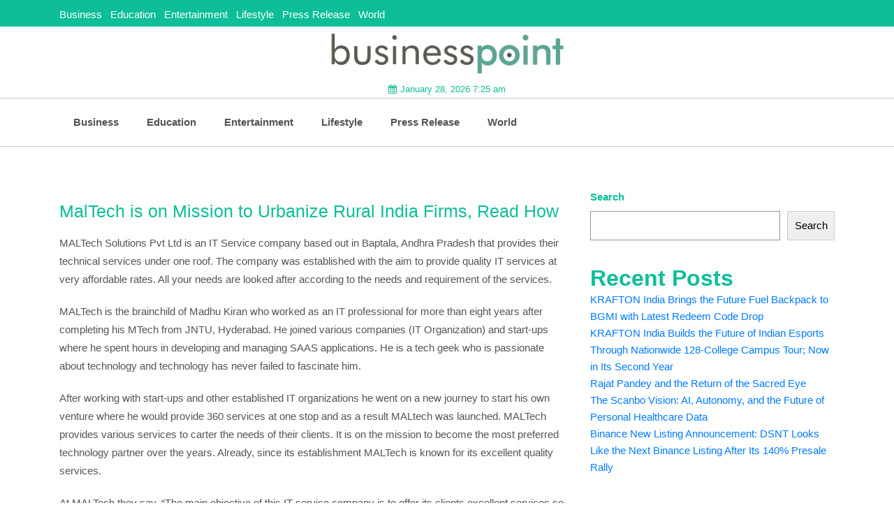

--- FILE ---
content_type: text/html; charset=UTF-8
request_url: https://businesspoint.co.in/index.php/2022/08/20/maltech-is-on-mission-to-urbanize-rural-india-firms-read-how/
body_size: 22957
content:
<!doctype html><html lang="en-US"><head><script data-no-optimize="1">var litespeed_docref=sessionStorage.getItem("litespeed_docref");litespeed_docref&&(Object.defineProperty(document,"referrer",{get:function(){return litespeed_docref}}),sessionStorage.removeItem("litespeed_docref"));</script> <meta charset="UTF-8"><meta name="viewport" content="width=device-width, initial-scale=1"><link rel="profile" href="https://gmpg.org/xfn/11"><title>MalTech is on Mission to Urbanize Rural India Firms, Read How &#8211; Business Point</title><meta name='robots' content='max-image-preview:large' /><link rel='dns-prefetch' href='//fonts.googleapis.com' /><link rel="alternate" type="application/rss+xml" title="Business Point &raquo; Feed" href="https://businesspoint.co.in/index.php/feed/" /><link rel="alternate" type="application/rss+xml" title="Business Point &raquo; Comments Feed" href="https://businesspoint.co.in/index.php/comments/feed/" /><link rel="alternate" title="oEmbed (JSON)" type="application/json+oembed" href="https://businesspoint.co.in/index.php/wp-json/oembed/1.0/embed?url=https%3A%2F%2Fbusinesspoint.co.in%2Findex.php%2F2022%2F08%2F20%2Fmaltech-is-on-mission-to-urbanize-rural-india-firms-read-how%2F" /><link rel="alternate" title="oEmbed (XML)" type="text/xml+oembed" href="https://businesspoint.co.in/index.php/wp-json/oembed/1.0/embed?url=https%3A%2F%2Fbusinesspoint.co.in%2Findex.php%2F2022%2F08%2F20%2Fmaltech-is-on-mission-to-urbanize-rural-india-firms-read-how%2F&#038;format=xml" /><style id='wp-img-auto-sizes-contain-inline-css'>img:is([sizes=auto i],[sizes^="auto," i]){contain-intrinsic-size:3000px 1500px}
/*# sourceURL=wp-img-auto-sizes-contain-inline-css */</style><style id="litespeed-ccss">.wp-block-archives{box-sizing:border-box}.wp-block-group{box-sizing:border-box}:where(.wp-block-latest-comments:not([style*=line-height] .wp-block-latest-comments__comment)){line-height:1.1}:where(.wp-block-latest-comments:not([style*=line-height] .wp-block-latest-comments__comment-excerpt p)){line-height:1.8}.wp-block-latest-posts{box-sizing:border-box}.wp-block-latest-posts.wp-block-latest-posts__list{list-style:none}.wp-block-latest-posts.wp-block-latest-posts__list li{clear:both;overflow-wrap:break-word}:root :where(.wp-block-latest-posts.wp-block-latest-posts__list){padding-left:0}ul{box-sizing:border-box}.wp-block-search__button{margin-left:10px;word-break:normal}:where(.wp-block-search__button){border:1px solid #ccc;padding:6px 10px}.wp-block-search__inside-wrapper{display:flex;flex:auto;flex-wrap:nowrap;max-width:100%}.wp-block-search__label{width:100%}.wp-block-search__input{appearance:none;border:1px solid #949494;flex-grow:1;margin-left:0;margin-right:0;min-width:3rem;padding:8px;text-decoration:unset!important}:where(.wp-block-search__input){font-family:inherit;font-size:inherit;font-style:inherit;font-weight:inherit;letter-spacing:inherit;line-height:inherit;text-transform:inherit}:root{--wp--preset--font-size--normal:16px;--wp--preset--font-size--huge:42px}.screen-reader-text{border:0;clip-path:inset(50%);height:1px;margin:-1px;overflow:hidden;padding:0;position:absolute;width:1px;word-wrap:normal!important}.wp-block-search .wp-block-search__label{font-weight:700}.wp-block-search__button{border:1px solid #ccc;padding:.375em .625em}:root{--wp--preset--aspect-ratio--square:1;--wp--preset--aspect-ratio--4-3:4/3;--wp--preset--aspect-ratio--3-4:3/4;--wp--preset--aspect-ratio--3-2:3/2;--wp--preset--aspect-ratio--2-3:2/3;--wp--preset--aspect-ratio--16-9:16/9;--wp--preset--aspect-ratio--9-16:9/16;--wp--preset--color--black:#000000;--wp--preset--color--cyan-bluish-gray:#abb8c3;--wp--preset--color--white:#ffffff;--wp--preset--color--pale-pink:#f78da7;--wp--preset--color--vivid-red:#cf2e2e;--wp--preset--color--luminous-vivid-orange:#ff6900;--wp--preset--color--luminous-vivid-amber:#fcb900;--wp--preset--color--light-green-cyan:#7bdcb5;--wp--preset--color--vivid-green-cyan:#00d084;--wp--preset--color--pale-cyan-blue:#8ed1fc;--wp--preset--color--vivid-cyan-blue:#0693e3;--wp--preset--color--vivid-purple:#9b51e0;--wp--preset--gradient--vivid-cyan-blue-to-vivid-purple:linear-gradient(135deg,rgba(6,147,227,1) 0%,rgb(155,81,224) 100%);--wp--preset--gradient--light-green-cyan-to-vivid-green-cyan:linear-gradient(135deg,rgb(122,220,180) 0%,rgb(0,208,130) 100%);--wp--preset--gradient--luminous-vivid-amber-to-luminous-vivid-orange:linear-gradient(135deg,rgba(252,185,0,1) 0%,rgba(255,105,0,1) 100%);--wp--preset--gradient--luminous-vivid-orange-to-vivid-red:linear-gradient(135deg,rgba(255,105,0,1) 0%,rgb(207,46,46) 100%);--wp--preset--gradient--very-light-gray-to-cyan-bluish-gray:linear-gradient(135deg,rgb(238,238,238) 0%,rgb(169,184,195) 100%);--wp--preset--gradient--cool-to-warm-spectrum:linear-gradient(135deg,rgb(74,234,220) 0%,rgb(151,120,209) 20%,rgb(207,42,186) 40%,rgb(238,44,130) 60%,rgb(251,105,98) 80%,rgb(254,248,76) 100%);--wp--preset--gradient--blush-light-purple:linear-gradient(135deg,rgb(255,206,236) 0%,rgb(152,150,240) 100%);--wp--preset--gradient--blush-bordeaux:linear-gradient(135deg,rgb(254,205,165) 0%,rgb(254,45,45) 50%,rgb(107,0,62) 100%);--wp--preset--gradient--luminous-dusk:linear-gradient(135deg,rgb(255,203,112) 0%,rgb(199,81,192) 50%,rgb(65,88,208) 100%);--wp--preset--gradient--pale-ocean:linear-gradient(135deg,rgb(255,245,203) 0%,rgb(182,227,212) 50%,rgb(51,167,181) 100%);--wp--preset--gradient--electric-grass:linear-gradient(135deg,rgb(202,248,128) 0%,rgb(113,206,126) 100%);--wp--preset--gradient--midnight:linear-gradient(135deg,rgb(2,3,129) 0%,rgb(40,116,252) 100%);--wp--preset--font-size--small:13px;--wp--preset--font-size--medium:20px;--wp--preset--font-size--large:36px;--wp--preset--font-size--x-large:42px;--wp--preset--spacing--20:0.44rem;--wp--preset--spacing--30:0.67rem;--wp--preset--spacing--40:1rem;--wp--preset--spacing--50:1.5rem;--wp--preset--spacing--60:2.25rem;--wp--preset--spacing--70:3.38rem;--wp--preset--spacing--80:5.06rem;--wp--preset--shadow--natural:6px 6px 9px rgba(0, 0, 0, 0.2);--wp--preset--shadow--deep:12px 12px 50px rgba(0, 0, 0, 0.4);--wp--preset--shadow--sharp:6px 6px 0px rgba(0, 0, 0, 0.2);--wp--preset--shadow--outlined:6px 6px 0px -3px rgba(255, 255, 255, 1), 6px 6px rgba(0, 0, 0, 1);--wp--preset--shadow--crisp:6px 6px 0px rgba(0, 0, 0, 1)}:root{--blue:#007bff;--indigo:#6610f2;--purple:#6f42c1;--pink:#e83e8c;--red:#dc3545;--orange:#fd7e14;--yellow:#ffc107;--green:#28a745;--teal:#20c997;--cyan:#17a2b8;--white:#fff;--gray:#868e96;--gray-dark:#343a40;--primary:#007bff;--secondary:#868e96;--success:#28a745;--info:#17a2b8;--warning:#ffc107;--danger:#dc3545;--light:#f8f9fa;--dark:#343a40;--breakpoint-xs:0;--breakpoint-sm:576px;--breakpoint-md:768px;--breakpoint-lg:992px;--breakpoint-xl:1200px;--font-family-sans-serif:-apple-system,BlinkMacSystemFont,"Segoe UI",Roboto,"Helvetica Neue",Arial,sans-serif,"Apple Color Emoji","Segoe UI Emoji","Segoe UI Symbol";--font-family-monospace:"SFMono-Regular",Menlo,Monaco,Consolas,"Liberation Mono","Courier New",monospace}*,::after,::before{box-sizing:border-box}html{font-family:sans-serif;line-height:1.15;-webkit-text-size-adjust:100%;-ms-text-size-adjust:100%;-ms-overflow-style:scrollbar}@-ms-viewport{width:device-width}article,aside,header,nav,section{display:block}body{margin:0;font-family:-apple-system,BlinkMacSystemFont,"Segoe UI",Roboto,"Helvetica Neue",Arial,sans-serif,"Apple Color Emoji","Segoe UI Emoji","Segoe UI Symbol";font-size:1rem;font-weight:400;line-height:1.5;color:#212529;text-align:left;background-color:#fff}h1,h2{margin-top:0;margin-bottom:.5rem}p{margin-top:0;margin-bottom:1rem}ul{margin-top:0;margin-bottom:1rem}strong{font-weight:bolder}a{color:#007bff;text-decoration:none;background-color:#fff0;-webkit-text-decoration-skip:objects}img{vertical-align:middle;border-style:none}a,button,input:not([type=range]),label{-ms-touch-action:manipulation;touch-action:manipulation}label{display:inline-block;margin-bottom:.5rem}button{border-radius:0}button,input{margin:0;font-family:inherit;font-size:inherit;line-height:inherit}button,input{overflow:visible}button{text-transform:none}[type=submit],button{-webkit-appearance:button}[type=submit]::-moz-focus-inner,button::-moz-focus-inner{padding:0;border-style:none}[type=search]{outline-offset:-2px;-webkit-appearance:none}[type=search]::-webkit-search-cancel-button,[type=search]::-webkit-search-decoration{-webkit-appearance:none}::-webkit-file-upload-button{font:inherit;-webkit-appearance:button}h1,h2{margin-bottom:.5rem;font-family:inherit;font-weight:500;line-height:1.2;color:inherit}h1{font-size:2.5rem}h2{font-size:2rem}.container{width:100%;padding-right:15px;padding-left:15px;margin-right:auto;margin-left:auto}@media (min-width:576px){.container{max-width:540px}}@media (min-width:768px){.container{max-width:720px}}@media (min-width:992px){.container{max-width:960px}}@media (min-width:1200px){.container{max-width:1140px}}.row{display:-ms-flexbox;display:flex;-ms-flex-wrap:wrap;flex-wrap:wrap;margin-right:-15px;margin-left:-15px}.col-12,.col-4,.col-8,.col-lg-4,.col-lg-8,.col-md-12,.col-md-4,.col-md-8{position:relative;width:100%;min-height:1px;padding-right:15px;padding-left:15px}.col-4{-ms-flex:0 0 33.333333%;flex:0 0 33.333333%;max-width:33.333333%}.col-8{-ms-flex:0 0 66.666667%;flex:0 0 66.666667%;max-width:66.666667%}.col-12{-ms-flex:0 0 100%;flex:0 0 100%;max-width:100%}@media (min-width:768px){.col-md-4{-ms-flex:0 0 33.333333%;flex:0 0 33.333333%;max-width:33.333333%}.col-md-8{-ms-flex:0 0 66.666667%;flex:0 0 66.666667%;max-width:66.666667%}.col-md-12{-ms-flex:0 0 100%;flex:0 0 100%;max-width:100%}}@media (min-width:992px){.col-lg-4{-ms-flex:0 0 33.333333%;flex:0 0 33.333333%;max-width:33.333333%}.col-lg-8{-ms-flex:0 0 66.666667%;flex:0 0 66.666667%;max-width:66.666667%}.offset-lg-4{margin-left:33.333333%}}.nav{display:-ms-flexbox;display:flex;-ms-flex-wrap:wrap;flex-wrap:wrap;padding-left:0;margin-bottom:0;list-style:none}.nav-link{display:block;padding:.5rem 1rem}.navbar{position:relative;display:-ms-flexbox;display:flex;-ms-flex-wrap:wrap;flex-wrap:wrap;-ms-flex-align:center;align-items:center;-ms-flex-pack:justify;justify-content:space-between;padding:.5rem 1rem}.navbar-nav{display:-ms-flexbox;display:flex;-ms-flex-direction:column;flex-direction:column;padding-left:0;margin-bottom:0;list-style:none}.navbar-nav .nav-link{padding-right:0;padding-left:0}.navbar-collapse{-ms-flex-preferred-size:100%;flex-basis:100%;-ms-flex-positive:1;flex-grow:1;-ms-flex-align:center;align-items:center}@media (min-width:992px){.navbar-expand-lg{-ms-flex-flow:row nowrap;flex-flow:row nowrap;-ms-flex-pack:start;justify-content:flex-start}.navbar-expand-lg .navbar-nav{-ms-flex-direction:row;flex-direction:row}.navbar-expand-lg .navbar-nav .nav-link{padding-right:.5rem;padding-left:.5rem}.navbar-expand-lg .navbar-collapse{display:-ms-flexbox!important;display:flex!important;-ms-flex-preferred-size:auto;flex-basis:auto}}.fa{display:inline-block;font:normal normal normal 14px/1 FontAwesome;font-size:inherit;text-rendering:auto;-webkit-font-smoothing:antialiased;-moz-osx-font-smoothing:grayscale}.fa-search:before{content:""}.fa-remove:before,.fa-times:before{content:""}.fa-calendar:before{content:""}.fa-bars:before{content:""}button::-moz-focus-inner{padding:0;border:0}*{margin:0;padding:0;-ms-word-wrap:break-word;word-wrap:break-word}body{font-family:"Roboto",sans-serif;font-weight:400;font-size:15px;color:#0dbe98;line-height:24px;position:relative}h1,h2{font-weight:700;margin:0}img{width:100%;height:auto}p{color:#555;margin:0}ul{list-style:none;margin-bottom:0}a,button,input{font-weight:500}a,button{text-decoration:none;border:none;outline:none;border:none}img{max-width:100%;display:block}.navbar{margin-bottom:0;border:0}.section{padding-top:60px;padding-bottom:60px;position:relative}#page.boxed-layout{background:#fff}input{outline:none;font-weight:400}input:-webkit-autofill{-webkit-box-shadow:0 0 0 1000px #fff inset!important}.header{background:#fff}.topbar{background:#fff;padding:5px 0}.topbar-nav{margin-top:4px}.topbar-nav .single-nav{display:inline-block}.top-menu ul li{display:inline-block;margin-right:12px}.top-menu ul li:last-child{margin:0}.top-menu ul li a{color:#fff;font-weight:400}.top-right{float:right;position:relative}.side-icon{float:left;margin-right:10px}.top-social{float:left;margin-right:20px}.header .search-form{position:absolute;display:inline-block;right:0;z-index:333;top:42px;opacity:0;visibility:hidden;width:250px}.header .search-form .form input{padding:0 70px 0 20px;height:52px;width:100%;border:2px solid #cccccc36;background:#fff;border-radius:30px;color:#555;font-weight:500;text-align:left;border-top-color:#000;box-shadow:0 0 10px rgb(0 0 0/.23)}.header .search-form .form a{position:absolute;color:#000;top:4px;background:#F5F5F5;right:4px;height:45px;width:45px;text-align:center;line-height:45px;padding:0;border-radius:30px}.header-inner{padding:20px 0}.logo{text-align:left;margin-top:16px;z-index:333;position:relative}.logo a,.logo img{display:inline-block}.logo .site-title a{font-size:50px;color:#0dbe98;text-transform:uppercase}.time-date{display:block;margin-top:5px;font-size:13px;z-index:333;position:relative}.time-date span i{margin-right:5px}.single-content .logo .site-title a{font-size:38px}.header .main-menu{position:relative;background:#000}.header .main-menu .menu-top{position:relative}.header .main-menu .navbar{padding:0}.header .main-menu .nav li{position:relative}.header .main-menu .nav li:last-child{margin:0}.header .main-menu .nav li a{color:#fff;position:relative;display:block;background:#fff0;border-radius:0;padding:22px 20px;font-weight:700;font-size:15px}.header .main-menu .nav li a::before{position:absolute;top:0;left:50%;content:"";opacity:0;visibility:hidden;border-radius:0;border:7px solid #fff;border-left-color:#fff0;border-right-color:#fff0;border-bottom-color:#fff0;transform:translateX(-50%)}.menu-right{position:absolute;right:6px;top:12px;height:100%}.sidebar-menu{position:fixed;right:-100%;top:0;width:300px;height:100%;background:#fff;opacity:0;visibility:hidden;z-index:100000;box-shadow:0 0 10px #0003}.sidebar-menu .cross{float:right;z-index:99999;margin:15px 20px 0 0;height:30px;width:30px;border:1px solid #eee;border-radius:100%;line-height:27px;font-size:13px;text-align:center;color:#8e8e8e}.sidebar-menu .content{padding:30px 38px}.sidebar-menu .single-content{margin-bottom:35px}.sidebar-menu .single-content:last-child{margin-bottom:0}.sidebar-menu .single-content p{font-weight:400;color:#333;line-height:18px;font-size:13px;display:block;margin-bottom:15px}.header.style2 .topbar{background:#0dbe98;border:none}.header.style2 .top-menu ul li a{color:#fff}.header.style2 .main-menu{position:relative;background:#fff;border-top:1px solid #ccc;border-bottom:1px solid #ccc}.header.style2 .main-menu .navbar{background:#fff0}.header.style2 .header-inner{padding:30px 0}.header.style2 .logo{text-align:center;margin:0}.header.style2 .logo img{display:inline-block}.header.style2 .time-date{text-align:center}.header.style2 .main-menu .nav li a{color:#555}.header.style2 .main-menu .nav li a::before{display:none}.header.style2 .menu-right{top:20px}.blog-sidebar{background:#fff;margin-top:30px}.blog-sidebar .single-widget{margin-bottom:35px}.blog-single{padding:30px 0}.blog-single-main{margin-top:30px}.blog-single .blog-detail{background:#fff}.blog-single .blog-head{position:relative}.blog-single .blog-head img{width:100%;height:100%}.blog-single .justnews-meta{margin-top:15px}.blog-single .blog-title{font-size:25px;font-weight:500;line-height:35px;margin:10px 0 15px 0}.blog-single .justnews-content p{margin-bottom:20px;line-height:26px}.screen-reader-text{border:0;clip:rect(1px,1px,1px,1px);clip-path:inset(50%);height:1px;margin:-1px;overflow:hidden;padding:0;position:absolute!important;width:1px;word-wrap:normal!important}.just-news-mobile-menu{display:none}@media only screen and (min-width:768px) and (max-width:991px){body{font-size:14px}.navbar-nav{display:initial}.main-menu .nav li{display:inline-block}.main-menu .nav li a{padding:22px 10px;font-size:13px}}@media only screen and (max-width:767px){body{font-size:14px}.main-menu{display:none}.header-inner{border-bottom:1px solid #cccccc7a;padding:5px 0}.topbar-nav .single-nav{display:block;text-align:center}.blog-single .blog-title{font-size:20px;line-height:26px}.top-right{float:none;margin-top:10px;overflow:visible;text-align:center}.header .search-form{left:0;z-index:33333}.top-right .top-social{display:inline-block;float:none}.navbar-nav{display:initial}.main-menu .nav li{display:inline-block}.main-menu .nav li a{padding:22px 10px;font-size:13px}}@media only screen and (max-width:767px){.just-news-mobile-menu{display:block}.just-news-mobile-menu .menu-click{top:0;left:0;font-size:30px;text-align:center;margin-top:10px;padding:10px 0}.just-news-mobile-menu .menu-click a{color:#0dbe98;z-index:3333;position:relative;font-size:20px}.just-news-mobile-menu .menu-click a span{padding-left:5px}.just-news-mobile-menu .menu-inner{position:relative;padding:0;padding-top:5px;display:none;padding-bottom:20px}.just-news-mobile-menu .menu-inner ul li{display:block;float:none;width:100%;border-bottom:1px solid #cccccc82}.just-news-mobile-menu .menu-inner ul li:last-child{border:none}.just-news-mobile-menu .menu-inner ul li a{padding:0;display:block;width:100%;padding:10px 10px;color:#333}.just-news-mobile-menu .menu-inner ul{display:block;padding:0;margin:0}.just-news-mobile-menu .close-menu{margin-top:12px}.just-news-mobile-menu .close-menu a{display:inline-block;border:1px solid #ccc;background:#0dbe98;color:#fff;padding:6px 20px;border:none;border-radius:5px}.just-news-mobile-menu .close-menu a i{margin-right:5px}}.site-title{position:absolute;clip:rect(1px,1px,1px,1px)}.header.style2 .header-inner{padding:0!important}</style><link rel="preload" data-asynced="1" data-optimized="2" as="style" onload="this.onload=null;this.rel='stylesheet'" href="https://businesspoint.co.in/wp-content/litespeed/css/c5d3745d009d2b03d147dc008ef08245.css?ver=9e5c1" /><script data-optimized="1" type="litespeed/javascript" data-src="https://businesspoint.co.in/wp-content/plugins/litespeed-cache/assets/js/css_async.min.js"></script> <style id='wp-block-archives-inline-css'>.wp-block-archives{box-sizing:border-box}.wp-block-archives-dropdown label{display:block}
/*# sourceURL=https://businesspoint.co.in/wp-includes/blocks/archives/style.min.css */</style><style id='wp-block-categories-inline-css'>.wp-block-categories{box-sizing:border-box}.wp-block-categories.alignleft{margin-right:2em}.wp-block-categories.alignright{margin-left:2em}.wp-block-categories.wp-block-categories-dropdown.aligncenter{text-align:center}.wp-block-categories .wp-block-categories__label{display:block;width:100%}
/*# sourceURL=https://businesspoint.co.in/wp-includes/blocks/categories/style.min.css */</style><style id='wp-block-heading-inline-css'>h1:where(.wp-block-heading).has-background,h2:where(.wp-block-heading).has-background,h3:where(.wp-block-heading).has-background,h4:where(.wp-block-heading).has-background,h5:where(.wp-block-heading).has-background,h6:where(.wp-block-heading).has-background{padding:1.25em 2.375em}h1.has-text-align-left[style*=writing-mode]:where([style*=vertical-lr]),h1.has-text-align-right[style*=writing-mode]:where([style*=vertical-rl]),h2.has-text-align-left[style*=writing-mode]:where([style*=vertical-lr]),h2.has-text-align-right[style*=writing-mode]:where([style*=vertical-rl]),h3.has-text-align-left[style*=writing-mode]:where([style*=vertical-lr]),h3.has-text-align-right[style*=writing-mode]:where([style*=vertical-rl]),h4.has-text-align-left[style*=writing-mode]:where([style*=vertical-lr]),h4.has-text-align-right[style*=writing-mode]:where([style*=vertical-rl]),h5.has-text-align-left[style*=writing-mode]:where([style*=vertical-lr]),h5.has-text-align-right[style*=writing-mode]:where([style*=vertical-rl]),h6.has-text-align-left[style*=writing-mode]:where([style*=vertical-lr]),h6.has-text-align-right[style*=writing-mode]:where([style*=vertical-rl]){rotate:180deg}
/*# sourceURL=https://businesspoint.co.in/wp-includes/blocks/heading/style.min.css */</style><style id='wp-block-latest-comments-inline-css'>ol.wp-block-latest-comments{box-sizing:border-box;margin-left:0}:where(.wp-block-latest-comments:not([style*=line-height] .wp-block-latest-comments__comment)){line-height:1.1}:where(.wp-block-latest-comments:not([style*=line-height] .wp-block-latest-comments__comment-excerpt p)){line-height:1.8}.has-dates :where(.wp-block-latest-comments:not([style*=line-height])),.has-excerpts :where(.wp-block-latest-comments:not([style*=line-height])){line-height:1.5}.wp-block-latest-comments .wp-block-latest-comments{padding-left:0}.wp-block-latest-comments__comment{list-style:none;margin-bottom:1em}.has-avatars .wp-block-latest-comments__comment{list-style:none;min-height:2.25em}.has-avatars .wp-block-latest-comments__comment .wp-block-latest-comments__comment-excerpt,.has-avatars .wp-block-latest-comments__comment .wp-block-latest-comments__comment-meta{margin-left:3.25em}.wp-block-latest-comments__comment-excerpt p{font-size:.875em;margin:.36em 0 1.4em}.wp-block-latest-comments__comment-date{display:block;font-size:.75em}.wp-block-latest-comments .avatar,.wp-block-latest-comments__comment-avatar{border-radius:1.5em;display:block;float:left;height:2.5em;margin-right:.75em;width:2.5em}.wp-block-latest-comments[class*=-font-size] a,.wp-block-latest-comments[style*=font-size] a{font-size:inherit}
/*# sourceURL=https://businesspoint.co.in/wp-includes/blocks/latest-comments/style.min.css */</style><style id='wp-block-latest-posts-inline-css'>.wp-block-latest-posts{box-sizing:border-box}.wp-block-latest-posts.alignleft{margin-right:2em}.wp-block-latest-posts.alignright{margin-left:2em}.wp-block-latest-posts.wp-block-latest-posts__list{list-style:none}.wp-block-latest-posts.wp-block-latest-posts__list li{clear:both;overflow-wrap:break-word}.wp-block-latest-posts.is-grid{display:flex;flex-wrap:wrap}.wp-block-latest-posts.is-grid li{margin:0 1.25em 1.25em 0;width:100%}@media (min-width:600px){.wp-block-latest-posts.columns-2 li{width:calc(50% - .625em)}.wp-block-latest-posts.columns-2 li:nth-child(2n){margin-right:0}.wp-block-latest-posts.columns-3 li{width:calc(33.33333% - .83333em)}.wp-block-latest-posts.columns-3 li:nth-child(3n){margin-right:0}.wp-block-latest-posts.columns-4 li{width:calc(25% - .9375em)}.wp-block-latest-posts.columns-4 li:nth-child(4n){margin-right:0}.wp-block-latest-posts.columns-5 li{width:calc(20% - 1em)}.wp-block-latest-posts.columns-5 li:nth-child(5n){margin-right:0}.wp-block-latest-posts.columns-6 li{width:calc(16.66667% - 1.04167em)}.wp-block-latest-posts.columns-6 li:nth-child(6n){margin-right:0}}:root :where(.wp-block-latest-posts.is-grid){padding:0}:root :where(.wp-block-latest-posts.wp-block-latest-posts__list){padding-left:0}.wp-block-latest-posts__post-author,.wp-block-latest-posts__post-date{display:block;font-size:.8125em}.wp-block-latest-posts__post-excerpt,.wp-block-latest-posts__post-full-content{margin-bottom:1em;margin-top:.5em}.wp-block-latest-posts__featured-image a{display:inline-block}.wp-block-latest-posts__featured-image img{height:auto;max-width:100%;width:auto}.wp-block-latest-posts__featured-image.alignleft{float:left;margin-right:1em}.wp-block-latest-posts__featured-image.alignright{float:right;margin-left:1em}.wp-block-latest-posts__featured-image.aligncenter{margin-bottom:1em;text-align:center}
/*# sourceURL=https://businesspoint.co.in/wp-includes/blocks/latest-posts/style.min.css */</style><style id='wp-block-search-inline-css'>.wp-block-search__button{margin-left:10px;word-break:normal}.wp-block-search__button.has-icon{line-height:0}.wp-block-search__button svg{height:1.25em;min-height:24px;min-width:24px;width:1.25em;fill:currentColor;vertical-align:text-bottom}:where(.wp-block-search__button){border:1px solid #ccc;padding:6px 10px}.wp-block-search__inside-wrapper{display:flex;flex:auto;flex-wrap:nowrap;max-width:100%}.wp-block-search__label{width:100%}.wp-block-search.wp-block-search__button-only .wp-block-search__button{box-sizing:border-box;display:flex;flex-shrink:0;justify-content:center;margin-left:0;max-width:100%}.wp-block-search.wp-block-search__button-only .wp-block-search__inside-wrapper{min-width:0!important;transition-property:width}.wp-block-search.wp-block-search__button-only .wp-block-search__input{flex-basis:100%;transition-duration:.3s}.wp-block-search.wp-block-search__button-only.wp-block-search__searchfield-hidden,.wp-block-search.wp-block-search__button-only.wp-block-search__searchfield-hidden .wp-block-search__inside-wrapper{overflow:hidden}.wp-block-search.wp-block-search__button-only.wp-block-search__searchfield-hidden .wp-block-search__input{border-left-width:0!important;border-right-width:0!important;flex-basis:0;flex-grow:0;margin:0;min-width:0!important;padding-left:0!important;padding-right:0!important;width:0!important}:where(.wp-block-search__input){appearance:none;border:1px solid #949494;flex-grow:1;font-family:inherit;font-size:inherit;font-style:inherit;font-weight:inherit;letter-spacing:inherit;line-height:inherit;margin-left:0;margin-right:0;min-width:3rem;padding:8px;text-decoration:unset!important;text-transform:inherit}:where(.wp-block-search__button-inside .wp-block-search__inside-wrapper){background-color:#fff;border:1px solid #949494;box-sizing:border-box;padding:4px}:where(.wp-block-search__button-inside .wp-block-search__inside-wrapper) .wp-block-search__input{border:none;border-radius:0;padding:0 4px}:where(.wp-block-search__button-inside .wp-block-search__inside-wrapper) .wp-block-search__input:focus{outline:none}:where(.wp-block-search__button-inside .wp-block-search__inside-wrapper) :where(.wp-block-search__button){padding:4px 8px}.wp-block-search.aligncenter .wp-block-search__inside-wrapper{margin:auto}.wp-block[data-align=right] .wp-block-search.wp-block-search__button-only .wp-block-search__inside-wrapper{float:right}
/*# sourceURL=https://businesspoint.co.in/wp-includes/blocks/search/style.min.css */</style><style id='wp-block-search-theme-inline-css'>.wp-block-search .wp-block-search__label{font-weight:700}.wp-block-search__button{border:1px solid #ccc;padding:.375em .625em}
/*# sourceURL=https://businesspoint.co.in/wp-includes/blocks/search/theme.min.css */</style><style id='wp-block-group-inline-css'>.wp-block-group{box-sizing:border-box}:where(.wp-block-group.wp-block-group-is-layout-constrained){position:relative}
/*# sourceURL=https://businesspoint.co.in/wp-includes/blocks/group/style.min.css */</style><style id='wp-block-group-theme-inline-css'>:where(.wp-block-group.has-background){padding:1.25em 2.375em}
/*# sourceURL=https://businesspoint.co.in/wp-includes/blocks/group/theme.min.css */</style><style id='global-styles-inline-css'>:root{--wp--preset--aspect-ratio--square: 1;--wp--preset--aspect-ratio--4-3: 4/3;--wp--preset--aspect-ratio--3-4: 3/4;--wp--preset--aspect-ratio--3-2: 3/2;--wp--preset--aspect-ratio--2-3: 2/3;--wp--preset--aspect-ratio--16-9: 16/9;--wp--preset--aspect-ratio--9-16: 9/16;--wp--preset--color--black: #000000;--wp--preset--color--cyan-bluish-gray: #abb8c3;--wp--preset--color--white: #ffffff;--wp--preset--color--pale-pink: #f78da7;--wp--preset--color--vivid-red: #cf2e2e;--wp--preset--color--luminous-vivid-orange: #ff6900;--wp--preset--color--luminous-vivid-amber: #fcb900;--wp--preset--color--light-green-cyan: #7bdcb5;--wp--preset--color--vivid-green-cyan: #00d084;--wp--preset--color--pale-cyan-blue: #8ed1fc;--wp--preset--color--vivid-cyan-blue: #0693e3;--wp--preset--color--vivid-purple: #9b51e0;--wp--preset--gradient--vivid-cyan-blue-to-vivid-purple: linear-gradient(135deg,rgb(6,147,227) 0%,rgb(155,81,224) 100%);--wp--preset--gradient--light-green-cyan-to-vivid-green-cyan: linear-gradient(135deg,rgb(122,220,180) 0%,rgb(0,208,130) 100%);--wp--preset--gradient--luminous-vivid-amber-to-luminous-vivid-orange: linear-gradient(135deg,rgb(252,185,0) 0%,rgb(255,105,0) 100%);--wp--preset--gradient--luminous-vivid-orange-to-vivid-red: linear-gradient(135deg,rgb(255,105,0) 0%,rgb(207,46,46) 100%);--wp--preset--gradient--very-light-gray-to-cyan-bluish-gray: linear-gradient(135deg,rgb(238,238,238) 0%,rgb(169,184,195) 100%);--wp--preset--gradient--cool-to-warm-spectrum: linear-gradient(135deg,rgb(74,234,220) 0%,rgb(151,120,209) 20%,rgb(207,42,186) 40%,rgb(238,44,130) 60%,rgb(251,105,98) 80%,rgb(254,248,76) 100%);--wp--preset--gradient--blush-light-purple: linear-gradient(135deg,rgb(255,206,236) 0%,rgb(152,150,240) 100%);--wp--preset--gradient--blush-bordeaux: linear-gradient(135deg,rgb(254,205,165) 0%,rgb(254,45,45) 50%,rgb(107,0,62) 100%);--wp--preset--gradient--luminous-dusk: linear-gradient(135deg,rgb(255,203,112) 0%,rgb(199,81,192) 50%,rgb(65,88,208) 100%);--wp--preset--gradient--pale-ocean: linear-gradient(135deg,rgb(255,245,203) 0%,rgb(182,227,212) 50%,rgb(51,167,181) 100%);--wp--preset--gradient--electric-grass: linear-gradient(135deg,rgb(202,248,128) 0%,rgb(113,206,126) 100%);--wp--preset--gradient--midnight: linear-gradient(135deg,rgb(2,3,129) 0%,rgb(40,116,252) 100%);--wp--preset--font-size--small: 13px;--wp--preset--font-size--medium: 20px;--wp--preset--font-size--large: 36px;--wp--preset--font-size--x-large: 42px;--wp--preset--spacing--20: 0.44rem;--wp--preset--spacing--30: 0.67rem;--wp--preset--spacing--40: 1rem;--wp--preset--spacing--50: 1.5rem;--wp--preset--spacing--60: 2.25rem;--wp--preset--spacing--70: 3.38rem;--wp--preset--spacing--80: 5.06rem;--wp--preset--shadow--natural: 6px 6px 9px rgba(0, 0, 0, 0.2);--wp--preset--shadow--deep: 12px 12px 50px rgba(0, 0, 0, 0.4);--wp--preset--shadow--sharp: 6px 6px 0px rgba(0, 0, 0, 0.2);--wp--preset--shadow--outlined: 6px 6px 0px -3px rgb(255, 255, 255), 6px 6px rgb(0, 0, 0);--wp--preset--shadow--crisp: 6px 6px 0px rgb(0, 0, 0);}:where(.is-layout-flex){gap: 0.5em;}:where(.is-layout-grid){gap: 0.5em;}body .is-layout-flex{display: flex;}.is-layout-flex{flex-wrap: wrap;align-items: center;}.is-layout-flex > :is(*, div){margin: 0;}body .is-layout-grid{display: grid;}.is-layout-grid > :is(*, div){margin: 0;}:where(.wp-block-columns.is-layout-flex){gap: 2em;}:where(.wp-block-columns.is-layout-grid){gap: 2em;}:where(.wp-block-post-template.is-layout-flex){gap: 1.25em;}:where(.wp-block-post-template.is-layout-grid){gap: 1.25em;}.has-black-color{color: var(--wp--preset--color--black) !important;}.has-cyan-bluish-gray-color{color: var(--wp--preset--color--cyan-bluish-gray) !important;}.has-white-color{color: var(--wp--preset--color--white) !important;}.has-pale-pink-color{color: var(--wp--preset--color--pale-pink) !important;}.has-vivid-red-color{color: var(--wp--preset--color--vivid-red) !important;}.has-luminous-vivid-orange-color{color: var(--wp--preset--color--luminous-vivid-orange) !important;}.has-luminous-vivid-amber-color{color: var(--wp--preset--color--luminous-vivid-amber) !important;}.has-light-green-cyan-color{color: var(--wp--preset--color--light-green-cyan) !important;}.has-vivid-green-cyan-color{color: var(--wp--preset--color--vivid-green-cyan) !important;}.has-pale-cyan-blue-color{color: var(--wp--preset--color--pale-cyan-blue) !important;}.has-vivid-cyan-blue-color{color: var(--wp--preset--color--vivid-cyan-blue) !important;}.has-vivid-purple-color{color: var(--wp--preset--color--vivid-purple) !important;}.has-black-background-color{background-color: var(--wp--preset--color--black) !important;}.has-cyan-bluish-gray-background-color{background-color: var(--wp--preset--color--cyan-bluish-gray) !important;}.has-white-background-color{background-color: var(--wp--preset--color--white) !important;}.has-pale-pink-background-color{background-color: var(--wp--preset--color--pale-pink) !important;}.has-vivid-red-background-color{background-color: var(--wp--preset--color--vivid-red) !important;}.has-luminous-vivid-orange-background-color{background-color: var(--wp--preset--color--luminous-vivid-orange) !important;}.has-luminous-vivid-amber-background-color{background-color: var(--wp--preset--color--luminous-vivid-amber) !important;}.has-light-green-cyan-background-color{background-color: var(--wp--preset--color--light-green-cyan) !important;}.has-vivid-green-cyan-background-color{background-color: var(--wp--preset--color--vivid-green-cyan) !important;}.has-pale-cyan-blue-background-color{background-color: var(--wp--preset--color--pale-cyan-blue) !important;}.has-vivid-cyan-blue-background-color{background-color: var(--wp--preset--color--vivid-cyan-blue) !important;}.has-vivid-purple-background-color{background-color: var(--wp--preset--color--vivid-purple) !important;}.has-black-border-color{border-color: var(--wp--preset--color--black) !important;}.has-cyan-bluish-gray-border-color{border-color: var(--wp--preset--color--cyan-bluish-gray) !important;}.has-white-border-color{border-color: var(--wp--preset--color--white) !important;}.has-pale-pink-border-color{border-color: var(--wp--preset--color--pale-pink) !important;}.has-vivid-red-border-color{border-color: var(--wp--preset--color--vivid-red) !important;}.has-luminous-vivid-orange-border-color{border-color: var(--wp--preset--color--luminous-vivid-orange) !important;}.has-luminous-vivid-amber-border-color{border-color: var(--wp--preset--color--luminous-vivid-amber) !important;}.has-light-green-cyan-border-color{border-color: var(--wp--preset--color--light-green-cyan) !important;}.has-vivid-green-cyan-border-color{border-color: var(--wp--preset--color--vivid-green-cyan) !important;}.has-pale-cyan-blue-border-color{border-color: var(--wp--preset--color--pale-cyan-blue) !important;}.has-vivid-cyan-blue-border-color{border-color: var(--wp--preset--color--vivid-cyan-blue) !important;}.has-vivid-purple-border-color{border-color: var(--wp--preset--color--vivid-purple) !important;}.has-vivid-cyan-blue-to-vivid-purple-gradient-background{background: var(--wp--preset--gradient--vivid-cyan-blue-to-vivid-purple) !important;}.has-light-green-cyan-to-vivid-green-cyan-gradient-background{background: var(--wp--preset--gradient--light-green-cyan-to-vivid-green-cyan) !important;}.has-luminous-vivid-amber-to-luminous-vivid-orange-gradient-background{background: var(--wp--preset--gradient--luminous-vivid-amber-to-luminous-vivid-orange) !important;}.has-luminous-vivid-orange-to-vivid-red-gradient-background{background: var(--wp--preset--gradient--luminous-vivid-orange-to-vivid-red) !important;}.has-very-light-gray-to-cyan-bluish-gray-gradient-background{background: var(--wp--preset--gradient--very-light-gray-to-cyan-bluish-gray) !important;}.has-cool-to-warm-spectrum-gradient-background{background: var(--wp--preset--gradient--cool-to-warm-spectrum) !important;}.has-blush-light-purple-gradient-background{background: var(--wp--preset--gradient--blush-light-purple) !important;}.has-blush-bordeaux-gradient-background{background: var(--wp--preset--gradient--blush-bordeaux) !important;}.has-luminous-dusk-gradient-background{background: var(--wp--preset--gradient--luminous-dusk) !important;}.has-pale-ocean-gradient-background{background: var(--wp--preset--gradient--pale-ocean) !important;}.has-electric-grass-gradient-background{background: var(--wp--preset--gradient--electric-grass) !important;}.has-midnight-gradient-background{background: var(--wp--preset--gradient--midnight) !important;}.has-small-font-size{font-size: var(--wp--preset--font-size--small) !important;}.has-medium-font-size{font-size: var(--wp--preset--font-size--medium) !important;}.has-large-font-size{font-size: var(--wp--preset--font-size--large) !important;}.has-x-large-font-size{font-size: var(--wp--preset--font-size--x-large) !important;}
/*# sourceURL=global-styles-inline-css */</style><style id='classic-theme-styles-inline-css'>/*! This file is auto-generated */
.wp-block-button__link{color:#fff;background-color:#32373c;border-radius:9999px;box-shadow:none;text-decoration:none;padding:calc(.667em + 2px) calc(1.333em + 2px);font-size:1.125em}.wp-block-file__button{background:#32373c;color:#fff;text-decoration:none}
/*# sourceURL=/wp-includes/css/classic-themes.min.css */</style> <script type="litespeed/javascript" data-src="https://businesspoint.co.in/wp-includes/js/jquery/jquery.min.js" id="jquery-core-js"></script> <link rel="https://api.w.org/" href="https://businesspoint.co.in/index.php/wp-json/" /><link rel="alternate" title="JSON" type="application/json" href="https://businesspoint.co.in/index.php/wp-json/wp/v2/posts/24050" /><link rel="EditURI" type="application/rsd+xml" title="RSD" href="https://businesspoint.co.in/xmlrpc.php?rsd" /><link rel="canonical" href="https://businesspoint.co.in/index.php/2022/08/20/maltech-is-on-mission-to-urbanize-rural-india-firms-read-how/" /><link rel='shortlink' href='https://businesspoint.co.in/?p=24050' />
 <script type="litespeed/javascript" data-src="https://www.googletagmanager.com/gtag/js?id=G-JHVR70ZCZJ"></script> <script type="litespeed/javascript">window.dataLayer=window.dataLayer||[];function gtag(){dataLayer.push(arguments)}
gtag('js',new Date());gtag('config','G-JHVR70ZCZJ')</script> <style type="text/css">/*Secondary*/
				

		
		
			





		/*Start*/
		
		

		

		
	/*Google Font family */</style><style type="text/css">.site-title,
			.site-description {
				position: absolute;
				clip: rect(1px, 1px, 1px, 1px);
				}</style><style id="wp-custom-css">.dsprime{display:none;}
.header.style2 .header-inner {
    padding: 0 !important;
}</style></head><body class="wp-singular post-template-default single single-post postid-24050 single-format-standard wp-custom-logo wp-embed-responsive wp-theme-just-news"><a class="skip-link screen-reader-text" href="#primary">Skip to content</a><div id="page" class="site boxed-layout"><header class="header style2"><div class="topbar"><div class="container"><div class="row"><div class="col-lg-8 col-md-8 col-8"><div class="topbar-nav"><div class="single-nav top-menu"><div class="menu-new-container"><ul id="menu-new" class=""><li id="menu-item-23029" class="menu-item menu-item-type-taxonomy menu-item-object-category menu-item-23029"><a href="https://businesspoint.co.in/index.php/category/business/">Business</a></li><li id="menu-item-23030" class="menu-item menu-item-type-taxonomy menu-item-object-category menu-item-23030"><a href="https://businesspoint.co.in/index.php/category/education/">Education</a></li><li id="menu-item-23031" class="menu-item menu-item-type-taxonomy menu-item-object-category menu-item-23031"><a href="https://businesspoint.co.in/index.php/category/entertainment/">Entertainment</a></li><li id="menu-item-23032" class="menu-item menu-item-type-taxonomy menu-item-object-category menu-item-23032"><a href="https://businesspoint.co.in/index.php/category/lifestyle/">Lifestyle</a></li><li id="menu-item-23033" class="menu-item menu-item-type-taxonomy menu-item-object-category menu-item-23033"><a href="https://businesspoint.co.in/index.php/category/press-release/">Press Release</a></li><li id="menu-item-23034" class="menu-item menu-item-type-taxonomy menu-item-object-category menu-item-23034"><a href="https://businesspoint.co.in/index.php/category/world/">World</a></li></ul></div></div></div></div><div class="col-lg-4 col-md-4 col-4"><div class="top-right"><div class="top-social"><ul></ul></div></div></div></div></div></div><div class="header-inner"><div class="container"><div class="row"><div class="offset-lg-4 col-lg-4 col-md-12 col-12"><div class="logo">
<a href="https://businesspoint.co.in/" class="custom-logo-link" rel="home"><img data-lazyloaded="1" src="[data-uri]" width="2276" height="476" data-src="https://businesspoint.co.in/wp-content/uploads/2025/04/businesspoint.jpg" class="custom-logo" alt="Business Point" decoding="async" fetchpriority="high" /></a><h1 class="site-title"><a href="https://businesspoint.co.in/" rel="home">Business Point</a></h1></div><div class="time-date">
<span><i class="fa fa-calendar"></i>January 28, 2026 7:25 am</span></div><div class="just-news-mobile-menu"><div class="menu-click"><a href="#"class="fa fa-bars"><span>Menu</span></a></div><div class="menu-inner"><div class="menu-new-container"><ul id="side-menu" class="side-nav"><li class="menu-item menu-item-type-taxonomy menu-item-object-category menu-item-23029"><a href="https://businesspoint.co.in/index.php/category/business/">Business</a></li><li class="menu-item menu-item-type-taxonomy menu-item-object-category menu-item-23030"><a href="https://businesspoint.co.in/index.php/category/education/">Education</a></li><li class="menu-item menu-item-type-taxonomy menu-item-object-category menu-item-23031"><a href="https://businesspoint.co.in/index.php/category/entertainment/">Entertainment</a></li><li class="menu-item menu-item-type-taxonomy menu-item-object-category menu-item-23032"><a href="https://businesspoint.co.in/index.php/category/lifestyle/">Lifestyle</a></li><li class="menu-item menu-item-type-taxonomy menu-item-object-category menu-item-23033"><a href="https://businesspoint.co.in/index.php/category/press-release/">Press Release</a></li><li class="menu-item menu-item-type-taxonomy menu-item-object-category menu-item-23034"><a href="https://businesspoint.co.in/index.php/category/world/">World</a></li></ul></div><div class="close-menu"><a href="#"><i class="fa fa-remove"></i>Close Menu</a></div></div></div></div></div></div></div><div class="main-menu"><div class="container"><div class="row"><div class="col-12"><div class="menu-top"><nav class="navbar navbar-expand-lg"><div id="navbarSupportedContent" class="navbar-collapse"><ul id="nav" class="nav menu navbar-nav"><li itemscope="itemscope" itemtype="https://www.schema.org/SiteNavigationElement" class="menu-item menu-item-type-taxonomy menu-item-object-category menu-item-23029"><a title="Business" href="https://businesspoint.co.in/index.php/category/business/" class="nav-link">Business</a></li><li itemscope="itemscope" itemtype="https://www.schema.org/SiteNavigationElement" class="menu-item menu-item-type-taxonomy menu-item-object-category menu-item-23030"><a title="Education" href="https://businesspoint.co.in/index.php/category/education/" class="nav-link">Education</a></li><li itemscope="itemscope" itemtype="https://www.schema.org/SiteNavigationElement" class="menu-item menu-item-type-taxonomy menu-item-object-category menu-item-23031"><a title="Entertainment" href="https://businesspoint.co.in/index.php/category/entertainment/" class="nav-link">Entertainment</a></li><li itemscope="itemscope" itemtype="https://www.schema.org/SiteNavigationElement" class="menu-item menu-item-type-taxonomy menu-item-object-category menu-item-23032"><a title="Lifestyle" href="https://businesspoint.co.in/index.php/category/lifestyle/" class="nav-link">Lifestyle</a></li><li itemscope="itemscope" itemtype="https://www.schema.org/SiteNavigationElement" class="menu-item menu-item-type-taxonomy menu-item-object-category menu-item-23033"><a title="Press Release" href="https://businesspoint.co.in/index.php/category/press-release/" class="nav-link">Press Release</a></li><li itemscope="itemscope" itemtype="https://www.schema.org/SiteNavigationElement" class="menu-item menu-item-type-taxonomy menu-item-object-category menu-item-23034"><a title="World" href="https://businesspoint.co.in/index.php/category/world/" class="nav-link">World</a></li></ul></div></nav><div class="menu-right"><ul class="side-icon"><div class="search-form"><form method ="get" action="https://businesspoint.co.in/" class="form" id="menu-right-search-form">
<input id="placeholder" type="text" value="" name="s" id="s" placeholder="">
<a href="#" class="search-icon-last"><i class="fa fa-search"></i></a></form></div></ul></div></div></div></div></div></div><div class="sidebar-menu">
<a href="#0" class="cross"><i class="fa fa-times"></i></a><div class="content"><div class="single-content"><div class="logo">
<a href="https://businesspoint.co.in/" class="custom-logo-link" rel="home"><img data-lazyloaded="1" src="[data-uri]" width="2276" height="476" data-src="https://businesspoint.co.in/wp-content/uploads/2025/04/businesspoint.jpg" class="custom-logo" alt="Business Point" decoding="async" /></a><p class="site-title"><a href="https://businesspoint.co.in/" rel="home">Business Point</a></p></div></div></div></div></header><div id="primary"><section class="blog-single section"><div class="container"><div class="row"><div class="col-lg-8 col-md-8 col-12"><article id="post-24050" class="post-24050 post type-post status-publish format-standard hentry category-technology tag-technology"><div class="blog-single-main"><div class="row"><div class="col-12"><div class="blog-head"></div><div class="blog-detail"><div class="justnews-meta"></div><h2 class="blog-title">MalTech is on Mission to Urbanize Rural India Firms, Read How</h2><div class="justnews-content"><div class="dsprime"><img data-lazyloaded="1" src="[data-uri]" decoding="async" width="640" height="427" data-src="https://pnn.digital/wp-content/uploads/2022/08/Untitled-design-20.jpg" class="attachment-large size-large wp-post-image" alt="" loading="lazy" style="margin-bottom: 10px" /></div><p>MALTech Solutions Pvt Ltd is an IT Service company based out in Baptala, Andhra Pradesh that provides their technical services under one roof. The company was established with the aim to provide quality IT services at very affordable rates. All your needs are looked after according to the needs and requirement of the services.</p><p>MALTech is the brainchild of Madhu Kiran who worked as an IT professional for more than eight years after completing his MTech from JNTU, Hyderabad. He joined various companies (IT Organization) and start-ups where he spent hours in developing and managing SAAS applications. He is a tech geek who is passionate about technology and technology has never failed to fascinate him.</p><p>After working with start-ups and other established IT organizations he went on a new journey to start his own venture where he would provide 360 services at one stop and as a result MALtech was launched. MALTech provides various services to carter the needs of their clients. It is on the mission to become the most preferred technology partner over the years. Already, since its establishment MALTech is known for its excellent quality services.</p><p>At MALTech they say, “The main objective of this IT service company is to offer its clients excellent services so that they can fully concentrate on building the finest quality products by exemplifying processes.” MALTech is an early-stage start-up that is offering services that are needed by companies and are innovative. These strategies are result oriented strategies that means they assure growth and development of your business. After gaining years of experience and knowledge in various firms Madhu Kiran used them to set up his own venture. He observed, analysed and with in-dept research got to know about all the know-how of IT service company, what do they do and what their clients expect from them.</p><p>MALtech specializes in technological and services such as product engineering, SEO Optimization, IT Services, Digital Marketing Services, Transactional Email, Email Validation etc.</p><p>The services that MALtech runs can be subdivided according to the skills utilized to deliver results. These are classified into 3 main categories: Application services, Infrastructure services, and Business Process services.</p><p>The services that are offered by MALTech are provided by experienced professionals who hold years of experience in this field. In the market MALTech is known for excellence and currently it is on the way to become the most preferred technology partner. Currently the company focus majorly on Software Development.</p><p>The various services that are offered include; Web Development, App Development, Email Infrastructure for Marketing and Transactional, Search Engine Marketing, Content Marketing, Video Advertising, PHP Development, JAVA Development, IOS Development, .NFT Development, SEO Optimization and Free SEO Audit to make sure that your content ranks well and a lot more services are provided by MALTech.</p><p>A proper process is followed to understand your needs and plan accordingly. The highly qualified team at MALTech Analyses and observes and then plan, keeping in mind what’s your target and what you need to build. Once this is done, they launch the operation and transit. They are on the verge of continuous learning and the process that is followed guarantees result.&nbsp;</p><p>Mr. Madhu Kiran has been working for the rural areas of the country, through MALTech he aims to urbanize and upgrade rural areas apart from this he recently launched a new company in 2021, LocalShoppi.</p><p>LocalShoppi is an online grocery and food delivery application. The idea came when Mrr Madhu tried to get franchise from Swiggy, Zomato and other food delivery and grocery delivery platforms but they did not show up because of lack of interest that was when he thought of starting LocalShoppi. The delivery service is only active in Andhra Pradesh. He says, “This has changed a lot of things in Bapatla. Big platforms were unable to deliver food and groceries but now LocalShoppi allows users to order staples such as vegetables and fruits to considerably more items like food, eggs, meat, dairy products, and electronics, they deliver everything to the doorstep with just a tap of a button.”</p><p>The initiative has helped in generating employment and providing things at ease.</p><p>MALTech and LocalShoppi both the venture has proved beneficial to the rural areas especially. MALTech provides quality software and IT services in rural parts of Andhra Pradesh. The only aim is to deliver the best and excellent services to its consumers.</p><p>The team of experienced professionals is always ready to assist you at MALTech, they are available 24/7 to help you with your needs and guide you throughout the process. They believe ‘Challenges are just opportunities in disguise. Take the challenge!’ and never let you down.</p><p>At MALTech they focus on continuous improvements and innovation, they take feedbacks critically and improve where ever they can and deliver excellence in the hands of consumers.</p><p>To get in touch or know more about MALTech, visit https://www.MALtech.co/</p><p><em>If you have any objection to this press release content, kindly contact pr.error.rectification@gmail.com to notify us. We will respond and rectify the situation in the next 24 hours.</em></p></div></div><div class="tag-share"><div class="row"><div class="col-lg-6 col-md-6 col-xs-12"><div class="content-tags"><h4>Tags:</h4><ul class="tag-inner"><li><a href="https://businesspoint.co.in/index.php/tag/technology/">technology</a></li></ul></div></div></div></div></div></div></div></article><nav class="navigation post-navigation" aria-label="Posts"><h2 class="screen-reader-text">Post navigation</h2><div class="nav-links"><div class="nav-previous"><a href="https://businesspoint.co.in/index.php/2022/08/19/mastertrust-women-mastering-finances-the-trusted-way/" rel="prev"><span class="nav-subtitle">Previous:</span> <span class="nav-title">Mastertrust: Women Mastering Finances The Trusted Way</span></a></div><div class="nav-next"><a href="https://businesspoint.co.in/index.php/2022/08/20/flip2play-indias-first-fantasy-gaming-app-is-taking-the-industry-by-storm/" rel="next"><span class="nav-subtitle">Next:</span> <span class="nav-title">Flip2Play, India’s first fantasy gaming app, is taking the industry by storm</span></a></div></div></nav></div><div class="col-lg-4 col-12"><div class="blog-sidebar"><aside id="secondary" class="widget-area"><div id="block-2" class="single-widget  widget_block widget_search"><form role="search" method="get" action="https://businesspoint.co.in/" class="wp-block-search__button-outside wp-block-search__text-button wp-block-search"    ><label class="wp-block-search__label" for="wp-block-search__input-1" >Search</label><div class="wp-block-search__inside-wrapper" ><input class="wp-block-search__input" id="wp-block-search__input-1" placeholder="" value="" type="search" name="s" required /><button aria-label="Search" class="wp-block-search__button wp-element-button" type="submit" >Search</button></div></form></div><div id="block-3" class="single-widget  widget_block"><div class="wp-block-group"><div class="wp-block-group__inner-container is-layout-flow wp-block-group-is-layout-flow"><h2 class="wp-block-heading">Recent Posts</h2><ul class="wp-block-latest-posts__list wp-block-latest-posts"><li><a class="wp-block-latest-posts__post-title" href="https://businesspoint.co.in/index.php/2026/01/27/krafton-india-brings-the-future-fuel-backpack-to-bgmi-with-latest-redeem-code-drop/">KRAFTON India Brings the Future Fuel Backpack to BGMI with Latest Redeem Code Drop</a></li><li><a class="wp-block-latest-posts__post-title" href="https://businesspoint.co.in/index.php/2026/01/27/krafton-india-builds-the-future-of-indian-esports-through-nationwide-128-college-campus-tour-now-in-its-second-year/">KRAFTON India Builds the Future of Indian Esports Through Nationwide 128-College Campus Tour; Now in Its Second Year</a></li><li><a class="wp-block-latest-posts__post-title" href="https://businesspoint.co.in/index.php/2026/01/27/rajat-pandey-and-the-return-of-the-sacred-eye/">Rajat Pandey and the Return of the Sacred Eye</a></li><li><a class="wp-block-latest-posts__post-title" href="https://businesspoint.co.in/index.php/2026/01/27/the-scanbo-vision-ai-autonomy-and-the-future-of-personal-healthcare-data/">The Scanbo Vision: AI, Autonomy, and the Future of Personal Healthcare Data</a></li><li><a class="wp-block-latest-posts__post-title" href="https://businesspoint.co.in/index.php/2026/01/27/binance-new-listing-announcement-dsnt-looks-like-the-next-binance-listing-after-its-140-presale-rally/">Binance New Listing Announcement: DSNT Looks Like the Next Binance Listing After Its 140% Presale Rally</a></li></ul></div></div></div><div id="block-4" class="single-widget  widget_block"><div class="wp-block-group"><div class="wp-block-group__inner-container is-layout-flow wp-block-group-is-layout-flow"><h2 class="wp-block-heading">Recent Comments</h2><div class="no-comments wp-block-latest-comments">No comments to show.</div></div></div></div><div id="block-5" class="single-widget  widget_block"><div class="wp-block-group"><div class="wp-block-group__inner-container is-layout-flow wp-block-group-is-layout-flow"><h2 class="wp-block-heading">Archives</h2><ul class="wp-block-archives-list wp-block-archives"><li><a href='https://businesspoint.co.in/index.php/2026/01/'>January 2026</a></li><li><a href='https://businesspoint.co.in/index.php/2025/12/'>December 2025</a></li><li><a href='https://businesspoint.co.in/index.php/2025/11/'>November 2025</a></li><li><a href='https://businesspoint.co.in/index.php/2025/10/'>October 2025</a></li><li><a href='https://businesspoint.co.in/index.php/2025/09/'>September 2025</a></li><li><a href='https://businesspoint.co.in/index.php/2025/08/'>August 2025</a></li><li><a href='https://businesspoint.co.in/index.php/2025/07/'>July 2025</a></li><li><a href='https://businesspoint.co.in/index.php/2025/06/'>June 2025</a></li><li><a href='https://businesspoint.co.in/index.php/2025/05/'>May 2025</a></li><li><a href='https://businesspoint.co.in/index.php/2025/04/'>April 2025</a></li><li><a href='https://businesspoint.co.in/index.php/2025/03/'>March 2025</a></li><li><a href='https://businesspoint.co.in/index.php/2025/02/'>February 2025</a></li><li><a href='https://businesspoint.co.in/index.php/2025/01/'>January 2025</a></li><li><a href='https://businesspoint.co.in/index.php/2024/12/'>December 2024</a></li><li><a href='https://businesspoint.co.in/index.php/2024/11/'>November 2024</a></li><li><a href='https://businesspoint.co.in/index.php/2024/10/'>October 2024</a></li><li><a href='https://businesspoint.co.in/index.php/2024/09/'>September 2024</a></li><li><a href='https://businesspoint.co.in/index.php/2024/08/'>August 2024</a></li><li><a href='https://businesspoint.co.in/index.php/2024/07/'>July 2024</a></li><li><a href='https://businesspoint.co.in/index.php/2024/06/'>June 2024</a></li><li><a href='https://businesspoint.co.in/index.php/2024/05/'>May 2024</a></li><li><a href='https://businesspoint.co.in/index.php/2024/04/'>April 2024</a></li><li><a href='https://businesspoint.co.in/index.php/2024/03/'>March 2024</a></li><li><a href='https://businesspoint.co.in/index.php/2024/02/'>February 2024</a></li><li><a href='https://businesspoint.co.in/index.php/2024/01/'>January 2024</a></li><li><a href='https://businesspoint.co.in/index.php/2023/12/'>December 2023</a></li><li><a href='https://businesspoint.co.in/index.php/2023/11/'>November 2023</a></li><li><a href='https://businesspoint.co.in/index.php/2023/10/'>October 2023</a></li><li><a href='https://businesspoint.co.in/index.php/2023/09/'>September 2023</a></li><li><a href='https://businesspoint.co.in/index.php/2023/08/'>August 2023</a></li><li><a href='https://businesspoint.co.in/index.php/2023/07/'>July 2023</a></li><li><a href='https://businesspoint.co.in/index.php/2023/06/'>June 2023</a></li><li><a href='https://businesspoint.co.in/index.php/2023/05/'>May 2023</a></li><li><a href='https://businesspoint.co.in/index.php/2023/04/'>April 2023</a></li><li><a href='https://businesspoint.co.in/index.php/2023/03/'>March 2023</a></li><li><a href='https://businesspoint.co.in/index.php/2023/02/'>February 2023</a></li><li><a href='https://businesspoint.co.in/index.php/2023/01/'>January 2023</a></li><li><a href='https://businesspoint.co.in/index.php/2022/12/'>December 2022</a></li><li><a href='https://businesspoint.co.in/index.php/2022/11/'>November 2022</a></li><li><a href='https://businesspoint.co.in/index.php/2022/10/'>October 2022</a></li><li><a href='https://businesspoint.co.in/index.php/2022/09/'>September 2022</a></li><li><a href='https://businesspoint.co.in/index.php/2022/08/'>August 2022</a></li><li><a href='https://businesspoint.co.in/index.php/2022/07/'>July 2022</a></li><li><a href='https://businesspoint.co.in/index.php/2022/06/'>June 2022</a></li><li><a href='https://businesspoint.co.in/index.php/2022/05/'>May 2022</a></li><li><a href='https://businesspoint.co.in/index.php/2022/04/'>April 2022</a></li><li><a href='https://businesspoint.co.in/index.php/2022/03/'>March 2022</a></li><li><a href='https://businesspoint.co.in/index.php/2022/02/'>February 2022</a></li><li><a href='https://businesspoint.co.in/index.php/2021/10/'>October 2021</a></li><li><a href='https://businesspoint.co.in/index.php/2020/01/'>January 2020</a></li></ul></div></div></div><div id="block-6" class="single-widget  widget_block"><div class="wp-block-group"><div class="wp-block-group__inner-container is-layout-flow wp-block-group-is-layout-flow"><h2 class="wp-block-heading">Categories</h2><ul class="wp-block-categories-list wp-block-categories"><li class="cat-item cat-item-8"><a href="https://businesspoint.co.in/index.php/category/business/">Business</a></li><li class="cat-item cat-item-9"><a href="https://businesspoint.co.in/index.php/category/business-news/">Business News</a></li><li class="cat-item cat-item-35"><a href="https://businesspoint.co.in/index.php/category/education/">Education</a></li><li class="cat-item cat-item-22"><a href="https://businesspoint.co.in/index.php/category/entertainment/">Entertainment</a></li><li class="cat-item cat-item-60"><a href="https://businesspoint.co.in/index.php/category/health/">Health</a></li><li class="cat-item cat-item-63"><a href="https://businesspoint.co.in/index.php/category/lifestyle/">Lifestyle</a></li><li class="cat-item cat-item-30"><a href="https://businesspoint.co.in/index.php/category/national/">National</a></li><li class="cat-item cat-item-12"><a href="https://businesspoint.co.in/index.php/category/press-release/">Press Release</a></li><li class="cat-item cat-item-141"><a href="https://businesspoint.co.in/index.php/category/sports/">Sports</a></li><li class="cat-item cat-item-558"><a href="https://businesspoint.co.in/index.php/category/technology/">Technology</a></li><li class="cat-item cat-item-332"><a href="https://businesspoint.co.in/index.php/category/world/">World</a></li></ul></div></div></div></aside></div></div></div></div></section></div><footer class="footer"><div class="footer-top"><div class="container"><div class="row"></div></div></div><div class="copyright"><div class="container"><div class="row"><div class="col-lg-6 col-md-6 col-6"><div class="copyright-content text-left"><p>&copy; All Right Reserved Business Point</p></div></div><div class="col-lg-6 col-md-6 col-6"><div class="copyright-content text-right"><p>
<a href="https://wpnewstheme.com" target="_blank">Just News</a>  By  <a href="https://wpnewstheme.com/" target="_blank" > WPNewsThemes </a></p></div></div></div></div></div></footer></div> <script type="speculationrules">{"prefetch":[{"source":"document","where":{"and":[{"href_matches":"/*"},{"not":{"href_matches":["/wp-*.php","/wp-admin/*","/wp-content/uploads/*","/wp-content/*","/wp-content/plugins/*","/wp-content/themes/just-news/*","/*\\?(.+)"]}},{"not":{"selector_matches":"a[rel~=\"nofollow\"]"}},{"not":{"selector_matches":".no-prefetch, .no-prefetch a"}}]},"eagerness":"conservative"}]}</script> <script id="ajax-stuff-js-extra" type="litespeed/javascript">var ajaxStuff={"ajaxurl":"https://businesspoint.co.in/wp-admin/admin-ajax.php"}</script> <script data-no-optimize="1">window.lazyLoadOptions=Object.assign({},{threshold:300},window.lazyLoadOptions||{});!function(t,e){"object"==typeof exports&&"undefined"!=typeof module?module.exports=e():"function"==typeof define&&define.amd?define(e):(t="undefined"!=typeof globalThis?globalThis:t||self).LazyLoad=e()}(this,function(){"use strict";function e(){return(e=Object.assign||function(t){for(var e=1;e<arguments.length;e++){var n,a=arguments[e];for(n in a)Object.prototype.hasOwnProperty.call(a,n)&&(t[n]=a[n])}return t}).apply(this,arguments)}function o(t){return e({},at,t)}function l(t,e){return t.getAttribute(gt+e)}function c(t){return l(t,vt)}function s(t,e){return function(t,e,n){e=gt+e;null!==n?t.setAttribute(e,n):t.removeAttribute(e)}(t,vt,e)}function i(t){return s(t,null),0}function r(t){return null===c(t)}function u(t){return c(t)===_t}function d(t,e,n,a){t&&(void 0===a?void 0===n?t(e):t(e,n):t(e,n,a))}function f(t,e){et?t.classList.add(e):t.className+=(t.className?" ":"")+e}function _(t,e){et?t.classList.remove(e):t.className=t.className.replace(new RegExp("(^|\\s+)"+e+"(\\s+|$)")," ").replace(/^\s+/,"").replace(/\s+$/,"")}function g(t){return t.llTempImage}function v(t,e){!e||(e=e._observer)&&e.unobserve(t)}function b(t,e){t&&(t.loadingCount+=e)}function p(t,e){t&&(t.toLoadCount=e)}function n(t){for(var e,n=[],a=0;e=t.children[a];a+=1)"SOURCE"===e.tagName&&n.push(e);return n}function h(t,e){(t=t.parentNode)&&"PICTURE"===t.tagName&&n(t).forEach(e)}function a(t,e){n(t).forEach(e)}function m(t){return!!t[lt]}function E(t){return t[lt]}function I(t){return delete t[lt]}function y(e,t){var n;m(e)||(n={},t.forEach(function(t){n[t]=e.getAttribute(t)}),e[lt]=n)}function L(a,t){var o;m(a)&&(o=E(a),t.forEach(function(t){var e,n;e=a,(t=o[n=t])?e.setAttribute(n,t):e.removeAttribute(n)}))}function k(t,e,n){f(t,e.class_loading),s(t,st),n&&(b(n,1),d(e.callback_loading,t,n))}function A(t,e,n){n&&t.setAttribute(e,n)}function O(t,e){A(t,rt,l(t,e.data_sizes)),A(t,it,l(t,e.data_srcset)),A(t,ot,l(t,e.data_src))}function w(t,e,n){var a=l(t,e.data_bg_multi),o=l(t,e.data_bg_multi_hidpi);(a=nt&&o?o:a)&&(t.style.backgroundImage=a,n=n,f(t=t,(e=e).class_applied),s(t,dt),n&&(e.unobserve_completed&&v(t,e),d(e.callback_applied,t,n)))}function x(t,e){!e||0<e.loadingCount||0<e.toLoadCount||d(t.callback_finish,e)}function M(t,e,n){t.addEventListener(e,n),t.llEvLisnrs[e]=n}function N(t){return!!t.llEvLisnrs}function z(t){if(N(t)){var e,n,a=t.llEvLisnrs;for(e in a){var o=a[e];n=e,o=o,t.removeEventListener(n,o)}delete t.llEvLisnrs}}function C(t,e,n){var a;delete t.llTempImage,b(n,-1),(a=n)&&--a.toLoadCount,_(t,e.class_loading),e.unobserve_completed&&v(t,n)}function R(i,r,c){var l=g(i)||i;N(l)||function(t,e,n){N(t)||(t.llEvLisnrs={});var a="VIDEO"===t.tagName?"loadeddata":"load";M(t,a,e),M(t,"error",n)}(l,function(t){var e,n,a,o;n=r,a=c,o=u(e=i),C(e,n,a),f(e,n.class_loaded),s(e,ut),d(n.callback_loaded,e,a),o||x(n,a),z(l)},function(t){var e,n,a,o;n=r,a=c,o=u(e=i),C(e,n,a),f(e,n.class_error),s(e,ft),d(n.callback_error,e,a),o||x(n,a),z(l)})}function T(t,e,n){var a,o,i,r,c;t.llTempImage=document.createElement("IMG"),R(t,e,n),m(c=t)||(c[lt]={backgroundImage:c.style.backgroundImage}),i=n,r=l(a=t,(o=e).data_bg),c=l(a,o.data_bg_hidpi),(r=nt&&c?c:r)&&(a.style.backgroundImage='url("'.concat(r,'")'),g(a).setAttribute(ot,r),k(a,o,i)),w(t,e,n)}function G(t,e,n){var a;R(t,e,n),a=e,e=n,(t=Et[(n=t).tagName])&&(t(n,a),k(n,a,e))}function D(t,e,n){var a;a=t,(-1<It.indexOf(a.tagName)?G:T)(t,e,n)}function S(t,e,n){var a;t.setAttribute("loading","lazy"),R(t,e,n),a=e,(e=Et[(n=t).tagName])&&e(n,a),s(t,_t)}function V(t){t.removeAttribute(ot),t.removeAttribute(it),t.removeAttribute(rt)}function j(t){h(t,function(t){L(t,mt)}),L(t,mt)}function F(t){var e;(e=yt[t.tagName])?e(t):m(e=t)&&(t=E(e),e.style.backgroundImage=t.backgroundImage)}function P(t,e){var n;F(t),n=e,r(e=t)||u(e)||(_(e,n.class_entered),_(e,n.class_exited),_(e,n.class_applied),_(e,n.class_loading),_(e,n.class_loaded),_(e,n.class_error)),i(t),I(t)}function U(t,e,n,a){var o;n.cancel_on_exit&&(c(t)!==st||"IMG"===t.tagName&&(z(t),h(o=t,function(t){V(t)}),V(o),j(t),_(t,n.class_loading),b(a,-1),i(t),d(n.callback_cancel,t,e,a)))}function $(t,e,n,a){var o,i,r=(i=t,0<=bt.indexOf(c(i)));s(t,"entered"),f(t,n.class_entered),_(t,n.class_exited),o=t,i=a,n.unobserve_entered&&v(o,i),d(n.callback_enter,t,e,a),r||D(t,n,a)}function q(t){return t.use_native&&"loading"in HTMLImageElement.prototype}function H(t,o,i){t.forEach(function(t){return(a=t).isIntersecting||0<a.intersectionRatio?$(t.target,t,o,i):(e=t.target,n=t,a=o,t=i,void(r(e)||(f(e,a.class_exited),U(e,n,a,t),d(a.callback_exit,e,n,t))));var e,n,a})}function B(e,n){var t;tt&&!q(e)&&(n._observer=new IntersectionObserver(function(t){H(t,e,n)},{root:(t=e).container===document?null:t.container,rootMargin:t.thresholds||t.threshold+"px"}))}function J(t){return Array.prototype.slice.call(t)}function K(t){return t.container.querySelectorAll(t.elements_selector)}function Q(t){return c(t)===ft}function W(t,e){return e=t||K(e),J(e).filter(r)}function X(e,t){var n;(n=K(e),J(n).filter(Q)).forEach(function(t){_(t,e.class_error),i(t)}),t.update()}function t(t,e){var n,a,t=o(t);this._settings=t,this.loadingCount=0,B(t,this),n=t,a=this,Y&&window.addEventListener("online",function(){X(n,a)}),this.update(e)}var Y="undefined"!=typeof window,Z=Y&&!("onscroll"in window)||"undefined"!=typeof navigator&&/(gle|ing|ro)bot|crawl|spider/i.test(navigator.userAgent),tt=Y&&"IntersectionObserver"in window,et=Y&&"classList"in document.createElement("p"),nt=Y&&1<window.devicePixelRatio,at={elements_selector:".lazy",container:Z||Y?document:null,threshold:300,thresholds:null,data_src:"src",data_srcset:"srcset",data_sizes:"sizes",data_bg:"bg",data_bg_hidpi:"bg-hidpi",data_bg_multi:"bg-multi",data_bg_multi_hidpi:"bg-multi-hidpi",data_poster:"poster",class_applied:"applied",class_loading:"litespeed-loading",class_loaded:"litespeed-loaded",class_error:"error",class_entered:"entered",class_exited:"exited",unobserve_completed:!0,unobserve_entered:!1,cancel_on_exit:!0,callback_enter:null,callback_exit:null,callback_applied:null,callback_loading:null,callback_loaded:null,callback_error:null,callback_finish:null,callback_cancel:null,use_native:!1},ot="src",it="srcset",rt="sizes",ct="poster",lt="llOriginalAttrs",st="loading",ut="loaded",dt="applied",ft="error",_t="native",gt="data-",vt="ll-status",bt=[st,ut,dt,ft],pt=[ot],ht=[ot,ct],mt=[ot,it,rt],Et={IMG:function(t,e){h(t,function(t){y(t,mt),O(t,e)}),y(t,mt),O(t,e)},IFRAME:function(t,e){y(t,pt),A(t,ot,l(t,e.data_src))},VIDEO:function(t,e){a(t,function(t){y(t,pt),A(t,ot,l(t,e.data_src))}),y(t,ht),A(t,ct,l(t,e.data_poster)),A(t,ot,l(t,e.data_src)),t.load()}},It=["IMG","IFRAME","VIDEO"],yt={IMG:j,IFRAME:function(t){L(t,pt)},VIDEO:function(t){a(t,function(t){L(t,pt)}),L(t,ht),t.load()}},Lt=["IMG","IFRAME","VIDEO"];return t.prototype={update:function(t){var e,n,a,o=this._settings,i=W(t,o);{if(p(this,i.length),!Z&&tt)return q(o)?(e=o,n=this,i.forEach(function(t){-1!==Lt.indexOf(t.tagName)&&S(t,e,n)}),void p(n,0)):(t=this._observer,o=i,t.disconnect(),a=t,void o.forEach(function(t){a.observe(t)}));this.loadAll(i)}},destroy:function(){this._observer&&this._observer.disconnect(),K(this._settings).forEach(function(t){I(t)}),delete this._observer,delete this._settings,delete this.loadingCount,delete this.toLoadCount},loadAll:function(t){var e=this,n=this._settings;W(t,n).forEach(function(t){v(t,e),D(t,n,e)})},restoreAll:function(){var e=this._settings;K(e).forEach(function(t){P(t,e)})}},t.load=function(t,e){e=o(e);D(t,e)},t.resetStatus=function(t){i(t)},t}),function(t,e){"use strict";function n(){e.body.classList.add("litespeed_lazyloaded")}function a(){console.log("[LiteSpeed] Start Lazy Load"),o=new LazyLoad(Object.assign({},t.lazyLoadOptions||{},{elements_selector:"[data-lazyloaded]",callback_finish:n})),i=function(){o.update()},t.MutationObserver&&new MutationObserver(i).observe(e.documentElement,{childList:!0,subtree:!0,attributes:!0})}var o,i;t.addEventListener?t.addEventListener("load",a,!1):t.attachEvent("onload",a)}(window,document);</script><script data-no-optimize="1">window.litespeed_ui_events=window.litespeed_ui_events||["mouseover","click","keydown","wheel","touchmove","touchstart"];var urlCreator=window.URL||window.webkitURL;function litespeed_load_delayed_js_force(){console.log("[LiteSpeed] Start Load JS Delayed"),litespeed_ui_events.forEach(e=>{window.removeEventListener(e,litespeed_load_delayed_js_force,{passive:!0})}),document.querySelectorAll("iframe[data-litespeed-src]").forEach(e=>{e.setAttribute("src",e.getAttribute("data-litespeed-src"))}),"loading"==document.readyState?window.addEventListener("DOMContentLoaded",litespeed_load_delayed_js):litespeed_load_delayed_js()}litespeed_ui_events.forEach(e=>{window.addEventListener(e,litespeed_load_delayed_js_force,{passive:!0})});async function litespeed_load_delayed_js(){let t=[];for(var d in document.querySelectorAll('script[type="litespeed/javascript"]').forEach(e=>{t.push(e)}),t)await new Promise(e=>litespeed_load_one(t[d],e));document.dispatchEvent(new Event("DOMContentLiteSpeedLoaded")),window.dispatchEvent(new Event("DOMContentLiteSpeedLoaded"))}function litespeed_load_one(t,e){console.log("[LiteSpeed] Load ",t);var d=document.createElement("script");d.addEventListener("load",e),d.addEventListener("error",e),t.getAttributeNames().forEach(e=>{"type"!=e&&d.setAttribute("data-src"==e?"src":e,t.getAttribute(e))});let a=!(d.type="text/javascript");!d.src&&t.textContent&&(d.src=litespeed_inline2src(t.textContent),a=!0),t.after(d),t.remove(),a&&e()}function litespeed_inline2src(t){try{var d=urlCreator.createObjectURL(new Blob([t.replace(/^(?:<!--)?(.*?)(?:-->)?$/gm,"$1")],{type:"text/javascript"}))}catch(e){d="data:text/javascript;base64,"+btoa(t.replace(/^(?:<!--)?(.*?)(?:-->)?$/gm,"$1"))}return d}</script><script data-no-optimize="1">var litespeed_vary=document.cookie.replace(/(?:(?:^|.*;\s*)_lscache_vary\s*\=\s*([^;]*).*$)|^.*$/,"");litespeed_vary||fetch("/wp-content/plugins/litespeed-cache/guest.vary.php",{method:"POST",cache:"no-cache",redirect:"follow"}).then(e=>e.json()).then(e=>{console.log(e),e.hasOwnProperty("reload")&&"yes"==e.reload&&(sessionStorage.setItem("litespeed_docref",document.referrer),window.location.reload(!0))});</script><script data-optimized="1" type="litespeed/javascript" data-src="https://businesspoint.co.in/wp-content/litespeed/js/8192514190e1041dd300ea21cd90b8ba.js?ver=9e5c1"></script></body></html>
<!-- Page optimized by LiteSpeed Cache @2026-01-28 07:25:52 -->

<!-- Page cached by LiteSpeed Cache 7.7 on 2026-01-28 07:25:51 -->
<!-- Guest Mode -->
<!-- QUIC.cloud CCSS loaded ✅ /ccss/3634a97c615c8c5bc91e2eb58af4e725.css -->
<!-- QUIC.cloud UCSS in queue -->